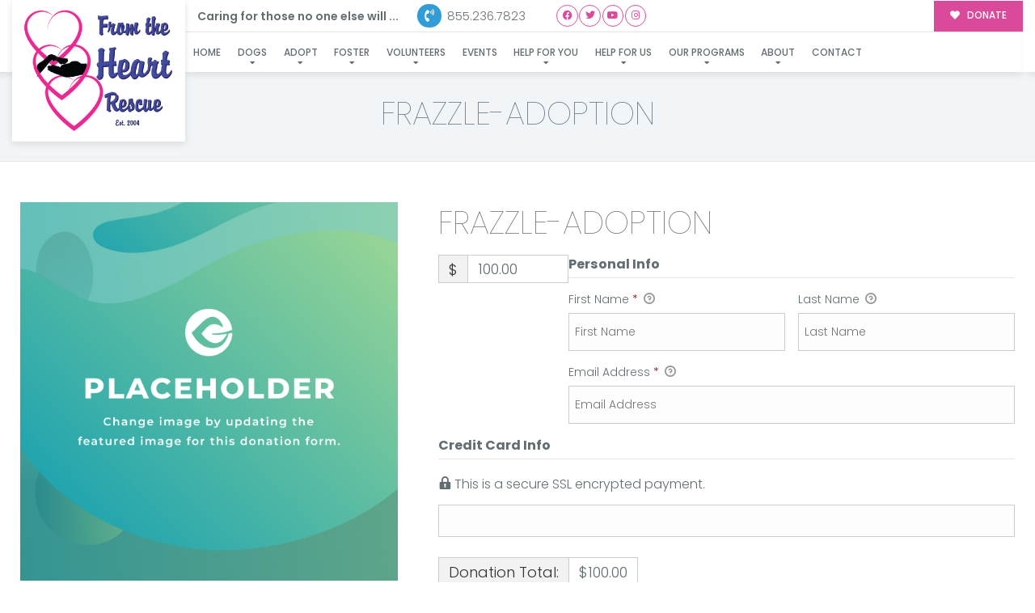

--- FILE ---
content_type: text/html; charset=utf-8
request_url: https://www.google.com/recaptcha/api2/anchor?ar=1&k=6LdPOvoqAAAAAFj7TcGNcWReCZBGL6u5qEw06sO8&co=aHR0cHM6Ly9mdGhhci5vcmc6NDQz&hl=en&v=N67nZn4AqZkNcbeMu4prBgzg&theme=light&size=normal&anchor-ms=20000&execute-ms=30000&cb=pkbucs82msw3
body_size: 49582
content:
<!DOCTYPE HTML><html dir="ltr" lang="en"><head><meta http-equiv="Content-Type" content="text/html; charset=UTF-8">
<meta http-equiv="X-UA-Compatible" content="IE=edge">
<title>reCAPTCHA</title>
<style type="text/css">
/* cyrillic-ext */
@font-face {
  font-family: 'Roboto';
  font-style: normal;
  font-weight: 400;
  font-stretch: 100%;
  src: url(//fonts.gstatic.com/s/roboto/v48/KFO7CnqEu92Fr1ME7kSn66aGLdTylUAMa3GUBHMdazTgWw.woff2) format('woff2');
  unicode-range: U+0460-052F, U+1C80-1C8A, U+20B4, U+2DE0-2DFF, U+A640-A69F, U+FE2E-FE2F;
}
/* cyrillic */
@font-face {
  font-family: 'Roboto';
  font-style: normal;
  font-weight: 400;
  font-stretch: 100%;
  src: url(//fonts.gstatic.com/s/roboto/v48/KFO7CnqEu92Fr1ME7kSn66aGLdTylUAMa3iUBHMdazTgWw.woff2) format('woff2');
  unicode-range: U+0301, U+0400-045F, U+0490-0491, U+04B0-04B1, U+2116;
}
/* greek-ext */
@font-face {
  font-family: 'Roboto';
  font-style: normal;
  font-weight: 400;
  font-stretch: 100%;
  src: url(//fonts.gstatic.com/s/roboto/v48/KFO7CnqEu92Fr1ME7kSn66aGLdTylUAMa3CUBHMdazTgWw.woff2) format('woff2');
  unicode-range: U+1F00-1FFF;
}
/* greek */
@font-face {
  font-family: 'Roboto';
  font-style: normal;
  font-weight: 400;
  font-stretch: 100%;
  src: url(//fonts.gstatic.com/s/roboto/v48/KFO7CnqEu92Fr1ME7kSn66aGLdTylUAMa3-UBHMdazTgWw.woff2) format('woff2');
  unicode-range: U+0370-0377, U+037A-037F, U+0384-038A, U+038C, U+038E-03A1, U+03A3-03FF;
}
/* math */
@font-face {
  font-family: 'Roboto';
  font-style: normal;
  font-weight: 400;
  font-stretch: 100%;
  src: url(//fonts.gstatic.com/s/roboto/v48/KFO7CnqEu92Fr1ME7kSn66aGLdTylUAMawCUBHMdazTgWw.woff2) format('woff2');
  unicode-range: U+0302-0303, U+0305, U+0307-0308, U+0310, U+0312, U+0315, U+031A, U+0326-0327, U+032C, U+032F-0330, U+0332-0333, U+0338, U+033A, U+0346, U+034D, U+0391-03A1, U+03A3-03A9, U+03B1-03C9, U+03D1, U+03D5-03D6, U+03F0-03F1, U+03F4-03F5, U+2016-2017, U+2034-2038, U+203C, U+2040, U+2043, U+2047, U+2050, U+2057, U+205F, U+2070-2071, U+2074-208E, U+2090-209C, U+20D0-20DC, U+20E1, U+20E5-20EF, U+2100-2112, U+2114-2115, U+2117-2121, U+2123-214F, U+2190, U+2192, U+2194-21AE, U+21B0-21E5, U+21F1-21F2, U+21F4-2211, U+2213-2214, U+2216-22FF, U+2308-230B, U+2310, U+2319, U+231C-2321, U+2336-237A, U+237C, U+2395, U+239B-23B7, U+23D0, U+23DC-23E1, U+2474-2475, U+25AF, U+25B3, U+25B7, U+25BD, U+25C1, U+25CA, U+25CC, U+25FB, U+266D-266F, U+27C0-27FF, U+2900-2AFF, U+2B0E-2B11, U+2B30-2B4C, U+2BFE, U+3030, U+FF5B, U+FF5D, U+1D400-1D7FF, U+1EE00-1EEFF;
}
/* symbols */
@font-face {
  font-family: 'Roboto';
  font-style: normal;
  font-weight: 400;
  font-stretch: 100%;
  src: url(//fonts.gstatic.com/s/roboto/v48/KFO7CnqEu92Fr1ME7kSn66aGLdTylUAMaxKUBHMdazTgWw.woff2) format('woff2');
  unicode-range: U+0001-000C, U+000E-001F, U+007F-009F, U+20DD-20E0, U+20E2-20E4, U+2150-218F, U+2190, U+2192, U+2194-2199, U+21AF, U+21E6-21F0, U+21F3, U+2218-2219, U+2299, U+22C4-22C6, U+2300-243F, U+2440-244A, U+2460-24FF, U+25A0-27BF, U+2800-28FF, U+2921-2922, U+2981, U+29BF, U+29EB, U+2B00-2BFF, U+4DC0-4DFF, U+FFF9-FFFB, U+10140-1018E, U+10190-1019C, U+101A0, U+101D0-101FD, U+102E0-102FB, U+10E60-10E7E, U+1D2C0-1D2D3, U+1D2E0-1D37F, U+1F000-1F0FF, U+1F100-1F1AD, U+1F1E6-1F1FF, U+1F30D-1F30F, U+1F315, U+1F31C, U+1F31E, U+1F320-1F32C, U+1F336, U+1F378, U+1F37D, U+1F382, U+1F393-1F39F, U+1F3A7-1F3A8, U+1F3AC-1F3AF, U+1F3C2, U+1F3C4-1F3C6, U+1F3CA-1F3CE, U+1F3D4-1F3E0, U+1F3ED, U+1F3F1-1F3F3, U+1F3F5-1F3F7, U+1F408, U+1F415, U+1F41F, U+1F426, U+1F43F, U+1F441-1F442, U+1F444, U+1F446-1F449, U+1F44C-1F44E, U+1F453, U+1F46A, U+1F47D, U+1F4A3, U+1F4B0, U+1F4B3, U+1F4B9, U+1F4BB, U+1F4BF, U+1F4C8-1F4CB, U+1F4D6, U+1F4DA, U+1F4DF, U+1F4E3-1F4E6, U+1F4EA-1F4ED, U+1F4F7, U+1F4F9-1F4FB, U+1F4FD-1F4FE, U+1F503, U+1F507-1F50B, U+1F50D, U+1F512-1F513, U+1F53E-1F54A, U+1F54F-1F5FA, U+1F610, U+1F650-1F67F, U+1F687, U+1F68D, U+1F691, U+1F694, U+1F698, U+1F6AD, U+1F6B2, U+1F6B9-1F6BA, U+1F6BC, U+1F6C6-1F6CF, U+1F6D3-1F6D7, U+1F6E0-1F6EA, U+1F6F0-1F6F3, U+1F6F7-1F6FC, U+1F700-1F7FF, U+1F800-1F80B, U+1F810-1F847, U+1F850-1F859, U+1F860-1F887, U+1F890-1F8AD, U+1F8B0-1F8BB, U+1F8C0-1F8C1, U+1F900-1F90B, U+1F93B, U+1F946, U+1F984, U+1F996, U+1F9E9, U+1FA00-1FA6F, U+1FA70-1FA7C, U+1FA80-1FA89, U+1FA8F-1FAC6, U+1FACE-1FADC, U+1FADF-1FAE9, U+1FAF0-1FAF8, U+1FB00-1FBFF;
}
/* vietnamese */
@font-face {
  font-family: 'Roboto';
  font-style: normal;
  font-weight: 400;
  font-stretch: 100%;
  src: url(//fonts.gstatic.com/s/roboto/v48/KFO7CnqEu92Fr1ME7kSn66aGLdTylUAMa3OUBHMdazTgWw.woff2) format('woff2');
  unicode-range: U+0102-0103, U+0110-0111, U+0128-0129, U+0168-0169, U+01A0-01A1, U+01AF-01B0, U+0300-0301, U+0303-0304, U+0308-0309, U+0323, U+0329, U+1EA0-1EF9, U+20AB;
}
/* latin-ext */
@font-face {
  font-family: 'Roboto';
  font-style: normal;
  font-weight: 400;
  font-stretch: 100%;
  src: url(//fonts.gstatic.com/s/roboto/v48/KFO7CnqEu92Fr1ME7kSn66aGLdTylUAMa3KUBHMdazTgWw.woff2) format('woff2');
  unicode-range: U+0100-02BA, U+02BD-02C5, U+02C7-02CC, U+02CE-02D7, U+02DD-02FF, U+0304, U+0308, U+0329, U+1D00-1DBF, U+1E00-1E9F, U+1EF2-1EFF, U+2020, U+20A0-20AB, U+20AD-20C0, U+2113, U+2C60-2C7F, U+A720-A7FF;
}
/* latin */
@font-face {
  font-family: 'Roboto';
  font-style: normal;
  font-weight: 400;
  font-stretch: 100%;
  src: url(//fonts.gstatic.com/s/roboto/v48/KFO7CnqEu92Fr1ME7kSn66aGLdTylUAMa3yUBHMdazQ.woff2) format('woff2');
  unicode-range: U+0000-00FF, U+0131, U+0152-0153, U+02BB-02BC, U+02C6, U+02DA, U+02DC, U+0304, U+0308, U+0329, U+2000-206F, U+20AC, U+2122, U+2191, U+2193, U+2212, U+2215, U+FEFF, U+FFFD;
}
/* cyrillic-ext */
@font-face {
  font-family: 'Roboto';
  font-style: normal;
  font-weight: 500;
  font-stretch: 100%;
  src: url(//fonts.gstatic.com/s/roboto/v48/KFO7CnqEu92Fr1ME7kSn66aGLdTylUAMa3GUBHMdazTgWw.woff2) format('woff2');
  unicode-range: U+0460-052F, U+1C80-1C8A, U+20B4, U+2DE0-2DFF, U+A640-A69F, U+FE2E-FE2F;
}
/* cyrillic */
@font-face {
  font-family: 'Roboto';
  font-style: normal;
  font-weight: 500;
  font-stretch: 100%;
  src: url(//fonts.gstatic.com/s/roboto/v48/KFO7CnqEu92Fr1ME7kSn66aGLdTylUAMa3iUBHMdazTgWw.woff2) format('woff2');
  unicode-range: U+0301, U+0400-045F, U+0490-0491, U+04B0-04B1, U+2116;
}
/* greek-ext */
@font-face {
  font-family: 'Roboto';
  font-style: normal;
  font-weight: 500;
  font-stretch: 100%;
  src: url(//fonts.gstatic.com/s/roboto/v48/KFO7CnqEu92Fr1ME7kSn66aGLdTylUAMa3CUBHMdazTgWw.woff2) format('woff2');
  unicode-range: U+1F00-1FFF;
}
/* greek */
@font-face {
  font-family: 'Roboto';
  font-style: normal;
  font-weight: 500;
  font-stretch: 100%;
  src: url(//fonts.gstatic.com/s/roboto/v48/KFO7CnqEu92Fr1ME7kSn66aGLdTylUAMa3-UBHMdazTgWw.woff2) format('woff2');
  unicode-range: U+0370-0377, U+037A-037F, U+0384-038A, U+038C, U+038E-03A1, U+03A3-03FF;
}
/* math */
@font-face {
  font-family: 'Roboto';
  font-style: normal;
  font-weight: 500;
  font-stretch: 100%;
  src: url(//fonts.gstatic.com/s/roboto/v48/KFO7CnqEu92Fr1ME7kSn66aGLdTylUAMawCUBHMdazTgWw.woff2) format('woff2');
  unicode-range: U+0302-0303, U+0305, U+0307-0308, U+0310, U+0312, U+0315, U+031A, U+0326-0327, U+032C, U+032F-0330, U+0332-0333, U+0338, U+033A, U+0346, U+034D, U+0391-03A1, U+03A3-03A9, U+03B1-03C9, U+03D1, U+03D5-03D6, U+03F0-03F1, U+03F4-03F5, U+2016-2017, U+2034-2038, U+203C, U+2040, U+2043, U+2047, U+2050, U+2057, U+205F, U+2070-2071, U+2074-208E, U+2090-209C, U+20D0-20DC, U+20E1, U+20E5-20EF, U+2100-2112, U+2114-2115, U+2117-2121, U+2123-214F, U+2190, U+2192, U+2194-21AE, U+21B0-21E5, U+21F1-21F2, U+21F4-2211, U+2213-2214, U+2216-22FF, U+2308-230B, U+2310, U+2319, U+231C-2321, U+2336-237A, U+237C, U+2395, U+239B-23B7, U+23D0, U+23DC-23E1, U+2474-2475, U+25AF, U+25B3, U+25B7, U+25BD, U+25C1, U+25CA, U+25CC, U+25FB, U+266D-266F, U+27C0-27FF, U+2900-2AFF, U+2B0E-2B11, U+2B30-2B4C, U+2BFE, U+3030, U+FF5B, U+FF5D, U+1D400-1D7FF, U+1EE00-1EEFF;
}
/* symbols */
@font-face {
  font-family: 'Roboto';
  font-style: normal;
  font-weight: 500;
  font-stretch: 100%;
  src: url(//fonts.gstatic.com/s/roboto/v48/KFO7CnqEu92Fr1ME7kSn66aGLdTylUAMaxKUBHMdazTgWw.woff2) format('woff2');
  unicode-range: U+0001-000C, U+000E-001F, U+007F-009F, U+20DD-20E0, U+20E2-20E4, U+2150-218F, U+2190, U+2192, U+2194-2199, U+21AF, U+21E6-21F0, U+21F3, U+2218-2219, U+2299, U+22C4-22C6, U+2300-243F, U+2440-244A, U+2460-24FF, U+25A0-27BF, U+2800-28FF, U+2921-2922, U+2981, U+29BF, U+29EB, U+2B00-2BFF, U+4DC0-4DFF, U+FFF9-FFFB, U+10140-1018E, U+10190-1019C, U+101A0, U+101D0-101FD, U+102E0-102FB, U+10E60-10E7E, U+1D2C0-1D2D3, U+1D2E0-1D37F, U+1F000-1F0FF, U+1F100-1F1AD, U+1F1E6-1F1FF, U+1F30D-1F30F, U+1F315, U+1F31C, U+1F31E, U+1F320-1F32C, U+1F336, U+1F378, U+1F37D, U+1F382, U+1F393-1F39F, U+1F3A7-1F3A8, U+1F3AC-1F3AF, U+1F3C2, U+1F3C4-1F3C6, U+1F3CA-1F3CE, U+1F3D4-1F3E0, U+1F3ED, U+1F3F1-1F3F3, U+1F3F5-1F3F7, U+1F408, U+1F415, U+1F41F, U+1F426, U+1F43F, U+1F441-1F442, U+1F444, U+1F446-1F449, U+1F44C-1F44E, U+1F453, U+1F46A, U+1F47D, U+1F4A3, U+1F4B0, U+1F4B3, U+1F4B9, U+1F4BB, U+1F4BF, U+1F4C8-1F4CB, U+1F4D6, U+1F4DA, U+1F4DF, U+1F4E3-1F4E6, U+1F4EA-1F4ED, U+1F4F7, U+1F4F9-1F4FB, U+1F4FD-1F4FE, U+1F503, U+1F507-1F50B, U+1F50D, U+1F512-1F513, U+1F53E-1F54A, U+1F54F-1F5FA, U+1F610, U+1F650-1F67F, U+1F687, U+1F68D, U+1F691, U+1F694, U+1F698, U+1F6AD, U+1F6B2, U+1F6B9-1F6BA, U+1F6BC, U+1F6C6-1F6CF, U+1F6D3-1F6D7, U+1F6E0-1F6EA, U+1F6F0-1F6F3, U+1F6F7-1F6FC, U+1F700-1F7FF, U+1F800-1F80B, U+1F810-1F847, U+1F850-1F859, U+1F860-1F887, U+1F890-1F8AD, U+1F8B0-1F8BB, U+1F8C0-1F8C1, U+1F900-1F90B, U+1F93B, U+1F946, U+1F984, U+1F996, U+1F9E9, U+1FA00-1FA6F, U+1FA70-1FA7C, U+1FA80-1FA89, U+1FA8F-1FAC6, U+1FACE-1FADC, U+1FADF-1FAE9, U+1FAF0-1FAF8, U+1FB00-1FBFF;
}
/* vietnamese */
@font-face {
  font-family: 'Roboto';
  font-style: normal;
  font-weight: 500;
  font-stretch: 100%;
  src: url(//fonts.gstatic.com/s/roboto/v48/KFO7CnqEu92Fr1ME7kSn66aGLdTylUAMa3OUBHMdazTgWw.woff2) format('woff2');
  unicode-range: U+0102-0103, U+0110-0111, U+0128-0129, U+0168-0169, U+01A0-01A1, U+01AF-01B0, U+0300-0301, U+0303-0304, U+0308-0309, U+0323, U+0329, U+1EA0-1EF9, U+20AB;
}
/* latin-ext */
@font-face {
  font-family: 'Roboto';
  font-style: normal;
  font-weight: 500;
  font-stretch: 100%;
  src: url(//fonts.gstatic.com/s/roboto/v48/KFO7CnqEu92Fr1ME7kSn66aGLdTylUAMa3KUBHMdazTgWw.woff2) format('woff2');
  unicode-range: U+0100-02BA, U+02BD-02C5, U+02C7-02CC, U+02CE-02D7, U+02DD-02FF, U+0304, U+0308, U+0329, U+1D00-1DBF, U+1E00-1E9F, U+1EF2-1EFF, U+2020, U+20A0-20AB, U+20AD-20C0, U+2113, U+2C60-2C7F, U+A720-A7FF;
}
/* latin */
@font-face {
  font-family: 'Roboto';
  font-style: normal;
  font-weight: 500;
  font-stretch: 100%;
  src: url(//fonts.gstatic.com/s/roboto/v48/KFO7CnqEu92Fr1ME7kSn66aGLdTylUAMa3yUBHMdazQ.woff2) format('woff2');
  unicode-range: U+0000-00FF, U+0131, U+0152-0153, U+02BB-02BC, U+02C6, U+02DA, U+02DC, U+0304, U+0308, U+0329, U+2000-206F, U+20AC, U+2122, U+2191, U+2193, U+2212, U+2215, U+FEFF, U+FFFD;
}
/* cyrillic-ext */
@font-face {
  font-family: 'Roboto';
  font-style: normal;
  font-weight: 900;
  font-stretch: 100%;
  src: url(//fonts.gstatic.com/s/roboto/v48/KFO7CnqEu92Fr1ME7kSn66aGLdTylUAMa3GUBHMdazTgWw.woff2) format('woff2');
  unicode-range: U+0460-052F, U+1C80-1C8A, U+20B4, U+2DE0-2DFF, U+A640-A69F, U+FE2E-FE2F;
}
/* cyrillic */
@font-face {
  font-family: 'Roboto';
  font-style: normal;
  font-weight: 900;
  font-stretch: 100%;
  src: url(//fonts.gstatic.com/s/roboto/v48/KFO7CnqEu92Fr1ME7kSn66aGLdTylUAMa3iUBHMdazTgWw.woff2) format('woff2');
  unicode-range: U+0301, U+0400-045F, U+0490-0491, U+04B0-04B1, U+2116;
}
/* greek-ext */
@font-face {
  font-family: 'Roboto';
  font-style: normal;
  font-weight: 900;
  font-stretch: 100%;
  src: url(//fonts.gstatic.com/s/roboto/v48/KFO7CnqEu92Fr1ME7kSn66aGLdTylUAMa3CUBHMdazTgWw.woff2) format('woff2');
  unicode-range: U+1F00-1FFF;
}
/* greek */
@font-face {
  font-family: 'Roboto';
  font-style: normal;
  font-weight: 900;
  font-stretch: 100%;
  src: url(//fonts.gstatic.com/s/roboto/v48/KFO7CnqEu92Fr1ME7kSn66aGLdTylUAMa3-UBHMdazTgWw.woff2) format('woff2');
  unicode-range: U+0370-0377, U+037A-037F, U+0384-038A, U+038C, U+038E-03A1, U+03A3-03FF;
}
/* math */
@font-face {
  font-family: 'Roboto';
  font-style: normal;
  font-weight: 900;
  font-stretch: 100%;
  src: url(//fonts.gstatic.com/s/roboto/v48/KFO7CnqEu92Fr1ME7kSn66aGLdTylUAMawCUBHMdazTgWw.woff2) format('woff2');
  unicode-range: U+0302-0303, U+0305, U+0307-0308, U+0310, U+0312, U+0315, U+031A, U+0326-0327, U+032C, U+032F-0330, U+0332-0333, U+0338, U+033A, U+0346, U+034D, U+0391-03A1, U+03A3-03A9, U+03B1-03C9, U+03D1, U+03D5-03D6, U+03F0-03F1, U+03F4-03F5, U+2016-2017, U+2034-2038, U+203C, U+2040, U+2043, U+2047, U+2050, U+2057, U+205F, U+2070-2071, U+2074-208E, U+2090-209C, U+20D0-20DC, U+20E1, U+20E5-20EF, U+2100-2112, U+2114-2115, U+2117-2121, U+2123-214F, U+2190, U+2192, U+2194-21AE, U+21B0-21E5, U+21F1-21F2, U+21F4-2211, U+2213-2214, U+2216-22FF, U+2308-230B, U+2310, U+2319, U+231C-2321, U+2336-237A, U+237C, U+2395, U+239B-23B7, U+23D0, U+23DC-23E1, U+2474-2475, U+25AF, U+25B3, U+25B7, U+25BD, U+25C1, U+25CA, U+25CC, U+25FB, U+266D-266F, U+27C0-27FF, U+2900-2AFF, U+2B0E-2B11, U+2B30-2B4C, U+2BFE, U+3030, U+FF5B, U+FF5D, U+1D400-1D7FF, U+1EE00-1EEFF;
}
/* symbols */
@font-face {
  font-family: 'Roboto';
  font-style: normal;
  font-weight: 900;
  font-stretch: 100%;
  src: url(//fonts.gstatic.com/s/roboto/v48/KFO7CnqEu92Fr1ME7kSn66aGLdTylUAMaxKUBHMdazTgWw.woff2) format('woff2');
  unicode-range: U+0001-000C, U+000E-001F, U+007F-009F, U+20DD-20E0, U+20E2-20E4, U+2150-218F, U+2190, U+2192, U+2194-2199, U+21AF, U+21E6-21F0, U+21F3, U+2218-2219, U+2299, U+22C4-22C6, U+2300-243F, U+2440-244A, U+2460-24FF, U+25A0-27BF, U+2800-28FF, U+2921-2922, U+2981, U+29BF, U+29EB, U+2B00-2BFF, U+4DC0-4DFF, U+FFF9-FFFB, U+10140-1018E, U+10190-1019C, U+101A0, U+101D0-101FD, U+102E0-102FB, U+10E60-10E7E, U+1D2C0-1D2D3, U+1D2E0-1D37F, U+1F000-1F0FF, U+1F100-1F1AD, U+1F1E6-1F1FF, U+1F30D-1F30F, U+1F315, U+1F31C, U+1F31E, U+1F320-1F32C, U+1F336, U+1F378, U+1F37D, U+1F382, U+1F393-1F39F, U+1F3A7-1F3A8, U+1F3AC-1F3AF, U+1F3C2, U+1F3C4-1F3C6, U+1F3CA-1F3CE, U+1F3D4-1F3E0, U+1F3ED, U+1F3F1-1F3F3, U+1F3F5-1F3F7, U+1F408, U+1F415, U+1F41F, U+1F426, U+1F43F, U+1F441-1F442, U+1F444, U+1F446-1F449, U+1F44C-1F44E, U+1F453, U+1F46A, U+1F47D, U+1F4A3, U+1F4B0, U+1F4B3, U+1F4B9, U+1F4BB, U+1F4BF, U+1F4C8-1F4CB, U+1F4D6, U+1F4DA, U+1F4DF, U+1F4E3-1F4E6, U+1F4EA-1F4ED, U+1F4F7, U+1F4F9-1F4FB, U+1F4FD-1F4FE, U+1F503, U+1F507-1F50B, U+1F50D, U+1F512-1F513, U+1F53E-1F54A, U+1F54F-1F5FA, U+1F610, U+1F650-1F67F, U+1F687, U+1F68D, U+1F691, U+1F694, U+1F698, U+1F6AD, U+1F6B2, U+1F6B9-1F6BA, U+1F6BC, U+1F6C6-1F6CF, U+1F6D3-1F6D7, U+1F6E0-1F6EA, U+1F6F0-1F6F3, U+1F6F7-1F6FC, U+1F700-1F7FF, U+1F800-1F80B, U+1F810-1F847, U+1F850-1F859, U+1F860-1F887, U+1F890-1F8AD, U+1F8B0-1F8BB, U+1F8C0-1F8C1, U+1F900-1F90B, U+1F93B, U+1F946, U+1F984, U+1F996, U+1F9E9, U+1FA00-1FA6F, U+1FA70-1FA7C, U+1FA80-1FA89, U+1FA8F-1FAC6, U+1FACE-1FADC, U+1FADF-1FAE9, U+1FAF0-1FAF8, U+1FB00-1FBFF;
}
/* vietnamese */
@font-face {
  font-family: 'Roboto';
  font-style: normal;
  font-weight: 900;
  font-stretch: 100%;
  src: url(//fonts.gstatic.com/s/roboto/v48/KFO7CnqEu92Fr1ME7kSn66aGLdTylUAMa3OUBHMdazTgWw.woff2) format('woff2');
  unicode-range: U+0102-0103, U+0110-0111, U+0128-0129, U+0168-0169, U+01A0-01A1, U+01AF-01B0, U+0300-0301, U+0303-0304, U+0308-0309, U+0323, U+0329, U+1EA0-1EF9, U+20AB;
}
/* latin-ext */
@font-face {
  font-family: 'Roboto';
  font-style: normal;
  font-weight: 900;
  font-stretch: 100%;
  src: url(//fonts.gstatic.com/s/roboto/v48/KFO7CnqEu92Fr1ME7kSn66aGLdTylUAMa3KUBHMdazTgWw.woff2) format('woff2');
  unicode-range: U+0100-02BA, U+02BD-02C5, U+02C7-02CC, U+02CE-02D7, U+02DD-02FF, U+0304, U+0308, U+0329, U+1D00-1DBF, U+1E00-1E9F, U+1EF2-1EFF, U+2020, U+20A0-20AB, U+20AD-20C0, U+2113, U+2C60-2C7F, U+A720-A7FF;
}
/* latin */
@font-face {
  font-family: 'Roboto';
  font-style: normal;
  font-weight: 900;
  font-stretch: 100%;
  src: url(//fonts.gstatic.com/s/roboto/v48/KFO7CnqEu92Fr1ME7kSn66aGLdTylUAMa3yUBHMdazQ.woff2) format('woff2');
  unicode-range: U+0000-00FF, U+0131, U+0152-0153, U+02BB-02BC, U+02C6, U+02DA, U+02DC, U+0304, U+0308, U+0329, U+2000-206F, U+20AC, U+2122, U+2191, U+2193, U+2212, U+2215, U+FEFF, U+FFFD;
}

</style>
<link rel="stylesheet" type="text/css" href="https://www.gstatic.com/recaptcha/releases/N67nZn4AqZkNcbeMu4prBgzg/styles__ltr.css">
<script nonce="6_EbQLX92nnj-1Uk3lo1Iw" type="text/javascript">window['__recaptcha_api'] = 'https://www.google.com/recaptcha/api2/';</script>
<script type="text/javascript" src="https://www.gstatic.com/recaptcha/releases/N67nZn4AqZkNcbeMu4prBgzg/recaptcha__en.js" nonce="6_EbQLX92nnj-1Uk3lo1Iw">
      
    </script></head>
<body><div id="rc-anchor-alert" class="rc-anchor-alert"></div>
<input type="hidden" id="recaptcha-token" value="[base64]">
<script type="text/javascript" nonce="6_EbQLX92nnj-1Uk3lo1Iw">
      recaptcha.anchor.Main.init("[\x22ainput\x22,[\x22bgdata\x22,\x22\x22,\[base64]/[base64]/[base64]/[base64]/[base64]/[base64]/[base64]/[base64]/[base64]/[base64]/[base64]/[base64]/[base64]/[base64]\x22,\[base64]\x22,\x22D8OWwo3DjMOfwrTCmnbDtMKnejZewrnDqGVCFsOqwopjwovCo8O8w5BYw5dhwpXClVRDUg/[base64]/Dk2PDosKiw5rDmTrCs8K1w7HDs8OvJlnDocK4B8OawoACVsKuDMOlAsKQMUsxwq0zbsOLDmDDplLDn3PCu8OSeh3CjWTCtcOKwq7Dl1vCjcOQwrcOOU4dwrZ5w7QIwpDClcKURMKnJsKXIQ3CucKfZsOGQzZcwpXDsMK1wrXDvsKXw5/Dr8K1w4lnwoHCtcOFdMO8KsO+w7NcwrM5woQcEGXDmsOKd8Ogw6cWw71iwqAHNSV8w6paw6N1I8ONCmZqwqjDu8OXw7LDocK1UxLDviXDmzHDg1PCgMKxJsOQCh/[base64]/w7YDwr8uRMKDw63CinnDgsOAZ8Oqwr/CuAd6CRnDk8OmwpPCnXHDm1ESw4lFB2/CnsOPwrQ8X8O+IMKDHld+w53DhlQcw5hAcknDg8OcDmNwwqtZw43CucOHw4YrwrDCssOKbMKyw5gGVjxsGQtUcMOTMsODwpoQwqUUw6lAW8OhfCZhGiUWw6DDjijDvMOfGBEIXmcLw5PCk2lfaWZlMmzDtEbCliMmUEcCwpnDr03CrRR7ZWwHVkAiIMKjw4s/RTfCr8KgwqcTwp4GUsOBGcKjNiZXDMOcwpJCwp1yw7TCvcOdccOwCHLDp8O3NcKxwrTCrSRZw6vDi1LCqT3Cr8Oww6vDl8Onwp83w54zFQEhwp8/dDpnwqfDsMOyGMKLw5vCs8KQw58GN8KmDjhWw7EvLcKSw58gw4VlV8Kkw6Zmw7IZworCt8OyGw3DkR/ChcOaw4fCuG1oN8OMw6/DvAsVCHjDpURKw4UUMcOcw5hkXWfDqcKOeTYfw6tBQ8KIw77DmsKRLMKeaMOzw5HDlsKaRDFbwrgkaMK6e8Odwo7Dm3vCkcOmwpzCuT8kR8O0dzHCiDg4w4VxeWtbwp7CnlcHw6LCp8OUw5MZZsKQwpnDnMK2RcODwrHDrMOZwovCnS/CrlJifmbDlMK7M0d6wpbDssKUwqx0w57DuMOlwobCqnBpfGsKwpU5wpTDmSJ4w7Etw78+w4DDucOCdMK+XsOMwr7CkcKwwqHCjXJ4w4bDlcOISRsGOMObEAzDjQHCvQ7CvsKge8Kdw7/[base64]/CmcKowqbCmiQEwrrCmsKVw4UjZMOpwp1mCWLDphoYT8Kbw5sKw7/Ch8OlwoLDgsK0DibDqcKWwo/CkT3DiMKPI8K1w63CtMKbwrnCgk1GBcKlMy8ww6dAwqlXwo0/w61bw4XDgUwsLcOhwqBQw6ZSDUcKwpfCojfDoMK8wpbCm3rDjMK3w4vDksOOUVBNO2xkDU1FHsOpw5PCnsKRw7RsNl4fRMOTwpB/N1jDoHUZQE7Dt3pxF0V3woHDmMKfAT9Uw4tyw71XwrnDl0fDg8OmDVzDp8OFw6VswoQ9w6Y7wqXCr1FDZcOGd8OfwrJUw5MeFsObTTMhKHrCmAzDkcOMwqXDhyJYwpTCnCbDnMKWJmXCjcOmBMKmw5c/IX/CoXQhbFHCtsKjSMOOwqYFwqhOMQcnw43DrMOCAsOYwqEAworCr8KxXcOhT34awqw9d8KSwq/CggvCncOjd8OTVnvDoWJVKcOEwpUbw43Dm8OYBUxdN1Zpwr9kwpYWFcKXw50rw5PClFpYwpzDjlJkwo/CoiJUUMOBw53DlMKuw7rDsS5JDWfChsOdSzJ8VMKCDirCvXTCuMOPVHTCgT83H3bDgTzCrMO/wrbDtcOTDkPCtB47wqXDlwc0woDCkMKrwohnworDgwN9cS/DhMO5w4N0FsOswozDjnrDtsO0ZDrCl1pHwq3CpMKTwrUHwrM+CcKzIE1zbMKgwosBQMOHYsOAwojCisOBw4rDkRVjE8KJQsKeUDXCsE53wqsxwqo+RsOcwpzCjCjCuUpMZ8KVW8Ktw7MdP3g/[base64]/Coh9cUG/Dkn7CmsO+w4TDoUs3wrBWw78DwoMfZ8KkUcOdOx3DisOmw4dwIQZwXMOAEAYpasKqwqZsNMO2GcOmX8KAWDvDg25sOcK1w6lnwo3CicK/wrfDgsOQRHocw7VPP8Ouw6bDvcKZDcOZIsKYw4I4w7RHwqvCp2vCqcKzTng+bCHDvlPCkmx+M359aFnDpzzDmnrDrsO1WVkFUcKLwofDjVPChyHDvMONwqvCk8Ogw49Rw69xXCjDtg/DvGPCoAzChFvCu8OfZcKnccKewoHCt280EXXCjcOzwpZIw4ljehHCvxQTOSh0wpx4Oz4Yw7Eww57Ck8Oywo1zP8OXwo9mUFpBJHzDisKuDsOKcsO9VANDwo4DdMOPYkoewqAew4NCw4/Dn8O5w4AcVD/CucKrwpXChh0DIFBeacK6B33DmMKsw5hZWsKqaEVTMsOKVsOmwqk6GUQdSMOMSnbDtVnCjsKMw5rDisKlUMOGw4UVw4PDksOIKgvCucO1bcO/eRBqe8OHJ27CqxU+w7bDvCDDjnTCsB/Chx3DindNwqjCpgTCicOgOyBMCsKVwpYYw4gBw7DCkwABw5s6c8KcWjXCr8ONHsObfUvCox/DpCcCNHMrI8OdKMOmw5kCwoR/HMO8w5zDpUAHHnjDjMK0wqd3CcOgOifDmMO5wpvCm8KMwpZawq9sGGIYFwTCoiTCmz3DvXvCscK+P8O2VsOgLWDDvcOSFQTDvXZhdHzDo8KYFsOXwoYrFmgjRMOtaMK2wqYaZcKew7PDtEcoAC/[base64]/[base64]/[base64]/wo7DiMO0QjwHW8OLcw/CrcK8wo1vwpnCrsKwM8OgwoPDqcO+w7wWGcOSw4B8GhjCiBQuRMKRw7HDh8O6w5M1fX/DhyTDkcKeZl3DghZaYsKQP2/DjsKHSsOyO8Kow7V6ZcKuw4TDvcOBw4LDpyhQcwHDgRVKw4BTw5hac8KqwrDDtMKNw7QNw6LCgws7w6PCksKjwr/DlG8MwotDwqpAGsKmw4/Chh7CknvCp8O+XsOFwpnDrsO8DsOFwpzDnMOYwrFiwqJEUBDCrMKLHCVYwrbCvcOxwprDtMKUwo94wq/Dv8Okw6ESw4vCj8Kywr/[base64]/DiApHUcO1wqtKHSLClk/DtMKvwoDDisOQw7BPwpzCkUxjP8KYwqBZwrlDwq54w63CkcKkK8KIwoDDgcKIf18bbC/DlkhsKcKCwqwPcDUEfl/Dj17Ds8KSw6QcGMK3w485R8OKw5jDqcKFe8KmwpR2woBfwo/CkUjDjgXDkMOyYcKaTMKlw4zDm0ZHc1kMwoXCpMO8UMOJwoogMcO/dxLCmsKww5vCri3CvsKkw6/[base64]/wozDvcKbKk0EacK3ejcXKm/DnsKuIsOZwo3DocKmbW0uw5x4EMOXC8O2IsO5WsOCU8OIw7/[base64]/DqMOqw58Fwp7DmjvCh8OODMOkwoNbOFESJyHCqxEhIgjDlCrCkEslwrUzw6/CoSAQZsKEPsO+Q8O8w6vDpE4+P0PCisODwrcfw5QAwp3CrcKywpp6VXkOBsKjZsKEwp1mw51mwo1OT8KgwoN0w7cSwqUWw77DhMORJcK8VTdzw6rCkcKgIcOWIAvDs8OKw53DicOvwpIldMKEw4nCqCjCh8Oqw6HDoMONHMOJwr/CncK7LMK7wrrCpMOOUMO7w6pqV8KJw4nClMOmd8KBEsOPBXDCtHM0wo17w5PDt8ObAMKvwrjCqnRpwr7DocOrwpZyOz7ChMO2LsKFw7fDuirCgQE+w4Ykw6YCwow8LT/DlyYawp/[base64]/eC/DncKKw5jCoDnCocK5w7xxwpkvwoDDmMK0w4wWPG9QbcKcw5wHw63CjisPwoM5UcOWw5wAwoQFSsOLW8K8w7TDv8OcTMKuwqwTw57DgcKnGjkNLcOzDHDCjMOUwqFLw4NvwpdGw63DkMKidsOUw7zCh8K0w643NjjCksOfw4zCj8OPRiJAwrPDjcK/[base64]/CqklED8KQasKieMKUTMOOE8OlZlzDisKnOcOlw7/DkcKdJ8KjwqcyBmzDoivDjyPCmsOPw7RRNRXCrC/CjnZVwo59w5Fzw6x4MVINwr8jEcKIw5ECwq9hBwXCksOHw7rDpMOEwqE4aT/ChTdtE8KzYcOVwopQwqzClMO4aMOHw4HDo1DDhzvCmhTCkkbDpsKtIFnDiydlGFfCnMOlwoLDtsK8wq3CvMKGworDhBlDdypuwojDsUs0SXY8A1o1VMOZwq/Cjhkmwp7DqQhEwph0YcKVFcOVwqrCvMO5QiXCu8KHFVA0w4nDk8OFeQMdw41UUsO3wo/DmcO3wqQpw71/w5vDiMKXF8K3I2YyG8OSwpIxw7LCj8KeRMOlwoPDln/CtcKsE8KZEsKiwq4vwobDkzZ4wpHDiMOuw5XCkWzCsMO+QMKMLFd5LDU6WRNaw4VsIsKtC8OAw7XCi8OGw4DDjivDlcKQAlzCoFzDpsOFwp5uDCIawrlZwoRDw5TCnMOIw4DDvsKOf8OjJUAxw6sgwrZXwp44wqHDmcOgKCLCl8KNejrCjR3DhT/DssOGwpfClcOHQMKMScOuw4ssKcO8L8KGw4Uuf3bDj13DnsO7wo/Dg1QZfcKDwpYcUVMDRCEBw7/CtUrCikkvFnTDhkTCjcKMwo/DgMOuw77CqXkvwqfDtl7Ds8OIw7vDvF1pw5pfCsO8wpbCiFkGwrTDhsKiw4BTwrfDrivDtn7DkEnCoMOYwqfDiiPDjMOOXcOWWmHDgMOLWcKPOkp6ScKQd8Oqw77DtsK/KMOewofDssO4RsO4w48mw4TCjsKMwrA6OUzDk8Ohw6lNG8ObR07CqsObLjvCvhUdd8OyED3DnDgtLMKhOcOlc8KteXESaQlcw4HDt1wewqVMKMOBw6nCpcO3w5Nqw7x/wqHCm8OcJMKHw6BLdg7Dg8OKJsKcwrcxw54Gw6rDicOkwos7wprDv8KRw41ow4/[base64]/[base64]/R8K3bcKvw7zCjWwmXHbCrxQLfMOiP8KXw79PCxHCl8OsMA5sGyBHQCBrSsOvB0/[base64]/[base64]/Cr8OrVCsgHW/DvMO1w7k4EyJ/w7wowoTDuMKle8OCw60Qw6HDqUHCkMO2wqrDr8O+HsOtXsOgw6TDpsKhSMKxYsO1w7fDhBzDuTrCtmZjTnXDicO8w6rCjW/DqsKKwop2w4rDin86w7XCpwE7QsOmdVrDmhnDtHjDhGXCt8KGw60Ie8KHX8OiHcKHNcOvwpXCrMK2wotnw4V7w5x9CVDCm07DssK3S8Okw6syw77DuXzDhcOoOE8GZ8OBH8KVeDDCqsOJJR84NMOiwpZfE03Dm3ZIwok6asK+PCkUw4/Dl0jDrMOQwrVTO8OawoPCqXEsw6NcW8O/Hy/Cu1vDm3wzQC7Cj8O0w7zDugUEbUERPMKJwqAywoRDw77Ds2A7PhnCrR7Dt8KYQi/Dr8ONwoUpw5Q/wrUwwoVaXcKYb04EWcOKwpHCmW8xw5rDqMOWwp9vTsKWO8Opw4M/wqTCkiHDgcKtwpnCq8KPwpV3w73Di8KjKzd1w43Cp8Kzw5EracO+Ygs/[base64]/[base64]/w7lcMXzDuXtqw6B8RW/CiT3Dv8OVW1xBUsKKM8KMwqjDrEE7w5zChjXDmiDDgcOUwp8CT1jDscKWSxdMwpsdwqd0w5HCtcKfECZlwqHDpMKQw50eQiPCjcKqw6PCvVUwwpfDi8KPZhw0e8K4DcO/w4zCjW7DlMOJw4LDtcOdNcKvXcOkKsKXw7fCtWPCuXR0wrLDsU8VL252wpw5NGU7wovDlW3DuMKiF8OJUMOSbsKTwqDCk8K/O8OywqbCocOKYcOuw7HDvcKeIjnDhAbDo2XDjzl4eA0FwobDtyvCn8OIw7zCgsOdwq9nB8K0woR8DRhgwq1rw7RawqXDv3g9wobCiTEuA8O1wr7DtMKBK3TCpMOlasOmIMK/cj0mbkvCjsKqVMKlwqpQwrjCny0lw7kRw5fChsODbk1ANwEYw6DCq1vCqm3CqAvCn8OxNcKAw4bDsgfDq8KYRDLDlz9zw4wxdsKiwqzCgMOEKsOew6XChMKPB3fCrnzCix/[base64]/CuC1BwpjDgMOhwotHw78YQMO+wq/DvsOJIm19NzfCtg0LwpY5wrxrEcOXw6vDicOMw5skw5I0UwwIUUrCrcKeOxLDq8O8WMKWTzHDnMKiw4TCrMO8DcOjwqcYdzQdwoTDjMOiZQ7CqcOmw4fDkMO5wroIbMKual12AFp8UcOGWsKONMOPAxfCgynDisOaw7x+Hi/DqMO/w7XDsmVsDMKew6Rjw5Zxwq5CwpvCsCYqZQDCjUzDqcO4G8Kiw5l4wpDDg8OrwrLDicKXIHtyFS7ClnAbwr/[base64]/I0/DuMOWw4pNwrLDgsOQUT/Cu0tow6TCsV8HbxNFMMO4X8KDTTBJw43DrCdvw5bCmnN6NsKlMA3CkcOZw5UVwr1vw4p2w4/Ci8KvwpvDiXbDhkBPw7laXMOldjfDn8OracKxBiLDpVoXw6vCjz/DmsOhw7/[base64]/w4TChULDvcKeBBDDlcO5wq9jAsKbwq/DvU7CjsKhwroHw6gFQMK8DcOEPsKxS8KIGsOjXm7CqAzCocOEw7jDuwLCtyMzw6RYMRjDi8KBw7XCu8OUdkjDmgPDg8O1w7/Dh1w0a8K2wqwKw63DuTHDuMKpwpc/wpkKWGjDiygkaR3DisKhR8O8HMKTwrPDt28rd8OuwqQiw6bCpHsYVsOkwq4QwqbDscKaw5VzwqkZDQxgw6IILBfCvcKHwr0dwq3DhjUjw6UdUHhTTm/DvUsnwrnCpsK1aMK2DsOefjzDuMKTw4XDpsKAw7Riwph/Lh/CuiXDrgx+wonDtmYlK2HDilNlYhozw4bCjcKuw65uwo3CgMODEsO4PsKBIMKVYE8Lwo/DnxTDhxrDvljDs2XCo8K/fcO8A1xgG3Vva8ORw4V+wpFUe8K3woXDjkAbWSUkw7XCuA0vXWzCuzIEwrjCiDQFF8KLdsKDwpjDmGJbwoQKw6PCt8KGwrvCixI5woBfw69OwpTDnzpYwpA5HiIIwqUzF8O6w7XDq1obw5M8PMO/[base64]/Cn35pwp8LV8OuZnBOw7JZw4DDh8KjwokJKkMXwoAUGEfCjsKVSTYpRA1jQBd5YhhMwpIwwqPClw45w64Nw5oUwrFfw5kRw5oKwro3w5/Dni/CmB1ow43DilpSBh0ffHU+wptQFEoMC27CpsOUw7/Do03DolvCkxfCp3gWCVNXXcOnwoLDshBlY8Oew5tmwr3CpMO/w4VOw65aMcODG8KQDgHClMK1w69eEsKMw51EwpzCoSnDt8OEfxjCqwoRbRPCu8O3YsKsw480w5vDisKBw4zCmMK1FcOmwp9Pwq/CjDfCrsO5w5fDl8KZwp83wqJHVHxPwrkYEMODPsOEwogFw7vChMOSw5QbAm/CgcOWw4PChyDDoMK7O8Ofw6rDgcOew6/DhsOtw5LDoSsXCxckL8OAbCvDlA/Ck1sBQ14mYsOqw5vDksOkTMKxw61vDsKaAMO8wqEtwo0JVMK8w5xKwqrCsVlodW4awqPCnWPDvMK2GXTCpMKkw6QQw4rCjBHDv0Maw4AsLMKtwpYZwpIQKGfCvcKvw5MNw6XCrh3CiSlCJkbCtcO9KUBxwoF/wpNcVxbDuBLDqsKnw6gNw7fDoX5gw440wrxTZFjCgcKGwr4/wokLwql5w5BJw7FFwrUBdTw1wpvCghnDnMKrwqPDimcKHMKuw5nDpcKrLn4LHxDCksKBaAfDk8O3YMOSwoLCpxNSVMKhwrQJWsO8wolHbsKdLMKqXGxrwpLDj8Oiw7bCiXgHwp9xwp/CuzrDtMKNRVpww49Rw5NHDyzCpcOud0rDlS4GwodHw4YaT8OUaS8QwpfCksKzM8KAw5hDw5pFejcDIgzDhnMRLsOLTTTDnsO6QsKcWFcTcMOZDsOCw6TDnTLDnsOIw6YXw5JjBH9Aw4vCjC8sA8O3wp47woDCocKmFEUdw63DnhJhwp/DlRhEIVDCkVPDl8Orbmdkw7LDmsOew7wvwojDnzDCgS7CiyDDu2AHJRfCr8KEw5pPD8KhCgdww507w7A8wojDnBMGOsO5w4rDjsKewrzDvsKlFMKZGcOnH8OQQcKhRcKHw7LCrcOBQcKbJU93wo/CpMKdG8KtYcOVSD/DsjfCssOnwojDqcOQISB5w63DssKOwqtEwojCt8O8wqLDmMKfBnjDpnDCgFTDkV3Cq8KSE2/[base64]/Cvg4PwrnDkcOaXjtSb8OkOcO3QWzCq8K9GDV3w5w6IcKiaMKqOnE/CMOpw6/DqlUswoYvwrnDkXLCgRXDlg4YayrDu8KSwpDCq8KZRmDCkMORbQsuAVZ/w5XCrMO3fMOyaDLCu8K3HVIaB3kXw5RKVMKowrzCj8O/wo5kXMKgZG8TwrTCpB5dUsKXworCnRMMUj5Fw5vDsMKDLsOvw7XDpBJ/PsOFT0LDp0fCmVsEw7IZDsO3XcKrw5rCvzvDonYXFMOvwr1nbcKjwrzDucKXwoBCK2UvwpXCrsORaAFPTyPCrRMbKcOgVsKBKnNewrnDjg/DtsO7e8KvB8OhGcO2ccKKD8OLwp1Wwo5PcAbDkicjLEHDogHDvRMhwqgsChdtWgg1NRPCu8OJa8OUJMKEw6fDpQfChwHDrsOiwqXDtm8Ow6DCicOlw5YuCsKHTsOLwrLComLDtQXChygqecOxTg/[base64]/[base64]/[base64]/WwfCvcKxPkzCscK5GFvDuRbCpMORJBrCmRvDosKAwoZ+LMOzB1Bsw6Nxwr3Cu8Kdw7RwLSI+w57DsMKgLsKWwozDn8O1wrhcwpQsbgJXJ1zDiMK8ajvDssONw5nDm3/[base64]/CoMKuw4tWwrA8MMKvZQVxwrrCqMKNWSsYcxzDksKmGFLDsXVlOsOUHcKFICUgwofDjsObwpTDlTYeacOlw4/Cn8KUw4Ayw5Iuw4N7wqDDtsO3WsO9ZMOew74Lw54DA8KuL0kOw4/CqR8Ww6fCpxgBwq7DlnrChEoew57CkMO+w4d5IjLDnMOmwpkPK8OzQsK8w6ghE8OYPmY6a2/DgcK1WcO2FsOcGShTc8OPPsODQmAiEB7DpMK7w5JNHcOBSAhLFHQrw4rClcOBbHnDtS/DvQ3DnwXCusOywoI4csKKw4LClWvDgMO3EgjCoFo0c1UQccKldcK3bDrDv3Rfw7QCEBPDpsKxw7fCgsOML0Uqw7XDtkFiSi/DosKUwq/CqsKAw6LDqcKNw6HDs8OQwrd1b0XCmcKWFXsOLcOAw5Ebw4XDt8Oxw6HDuETDpsKzwrTCkMKAwpYYPsKDMGrDk8KCUMKXacKEw5nDvhJzwq9aw4MrVMKcAh7DkMKJw4TCnnPDucOxwrXChcOWYS4qw5DCkMK+wprDtjhxw4heW8KIw4UxAMOFwohXwpYJV2J4QF/DmnoJOXhmw4A9wqjDoMKRw5bDgRt+w4hXwrIOYXMIwpbCj8OVZcOLAsKpZ8O+Z04pwop+wo/DqFfDiD7ChWs/F8ODwqF2VMO7woFcwpvDrmfDjWIBwrPDv8Kxw7HCj8OaF8OMwrbDj8O7wph+ZsOyUBtpwonCvcOZwqnCklsmHxENN8KbA0DCp8KjTDvDk8Kew6PDnsKmw57CscO9bcO+wrzDkMO5dcK7csKlwqEqKHnCj2N/[base64]/[base64]/CmQ0/w4DDpsKKw4bDsx/CncO7w6h0wpvDg3TCg8K1Lg06w77DjQXDrcKkVcKpZcO1GznCmXVhVMK6dcObBj/CmsOuw6dsGFbDq10kZcOJw7LDnsOCHMK7IcOyb8Otw7DCvUrCoyLDvcKXXsKfwqBAwo3DtzBuXk7DgTHDo3JvTghrw5nDoQHCusOOc2TCrsKbYsKzasKOV3XChcKUwrLDhsKCLjTDlz/[base64]/[base64]/KHDCpyXDknHCgsK2wrzCjRFewqFaCMKQF8KAD8OcPMOqRXHDo8O9wpAmBh7DtSFMwqjCljd9wqkYbWFQwq1wwp9uwq3CmMKSccO3XiwUwqkLUsKZw5rCq8OAamXCv04ow6V5w6/DlcOEWlDDnsOgbHbDoMKrw7jCjMOlw73Dt8KhD8ONbHvDrcKSE8KXwosjYDnDqcOowrMCZsKwwovDuQAWAMOGVMKjwqPCjsOIFC3Cg8KeAcK4w43DsgjCgyfDvcKNNhwFw73DrsOCZSFJw7BrwqE/JsOFwqJTLcKHwpPDsR/CnxIbMcKmw6fCoQNjw7nCvANOw4gPw4wcw7Q/Dn/DjV/[base64]/CiXnDoMKuUsKew6TCpsOxw64OwpVYw7YIw6FSwpPCngsVw6jCn8OkMmNZw6Vswohqw6cfw7UvPcO8wqbCjyxwCMKvE8KIwpPDp8KWYj3CgmjCh8OYOsOeYRzClMK8wpHDuMOwZH/[base64]/DmMKQw5fDjcO9ZgBEFcKRTz/CkT4ww47CscK2McOcw7DDhB/[base64]/w5Frw7wxXB/[base64]/Dq8KHEw/[base64]/CpcK4D8OEwojDr3nDo8Ozw6DCoVJHw4QPw7PCicOnwq/Ci1pWf2nDt2nDvcOsBsKvIy1tYAQoXMKMwpJZwpnCnH0uw7RqwoFRGBN7w5wMRBzDmEzDlwJvwpluw6fDosKHI8K7KypGwrzCrsOkEF9hw7kTwq9EdjrDrMOrw4QaR8OywpjDjTlVOMOFwqrCpExTwrl1VcOPQUXCrXPCm8KSwoJTw67Cn8K/wqXCpMKMLHHDjsKIw6wWN8Okw6zDl2AawpIXNxg9wpJBw6zDjcO0dg8jw4hzw6/CmcKbA8KLwotXw6UZLsKNwowhwp3DtT9SfBJ3wpEXw5zDu8Klwo/[base64]/DqVLCpW/DlcKUwrzCnW0wwoYTMMOxw73CoMKww5LDlRgNw6sHwozCmcKyADMcwqzDn8KpwqHCnS7DkcO+C0pWwplRd189w6fDihwmw4NLw4IfVcK4cVEAwrZPMsOnw7cKJ8Klwp/DucOSwoUUw5/Cv8KTRcKZw7TCocONP8OsQ8Kew5xKwobDhj1ANFzClg4rKxjDiMK9w43DhcOfwqTClcONwpjCg1Rmw6XDo8Kvw7/[base64]/Ct8K9wqBSeMOkwpjDp8OOaUXCqzdYwqjCnEJfaMO6wodFdhzDocOCaGDCjcKlTsKLG8KVB8OrJynCkcK6w5nCgcOow7DCjgZ4w4M7w7lOwpkQb8KuwoAqJznCq8O7fX/ChjokASAtVCzDnsKtw4rCtMOUwrvCrEnDmzE+Jm7CiztzTMKQwpvDssO1wpPDvMKsKsOLWw7DucKRw4k/[base64]/DicO2wrPCtsKKwqXCijbDmW3CtMKawppKZcOqwpgvbXPDkyorAD/DgsOPTMKwQsOkw7zDqRcZcMKXFjXDtcK+AsKnw7Itw5MhwrJhGcKvwr59T8OGThFBwpxTw5vDgWLCmEUKclvDlWjDoih0w6kSwrzClnYPw5bDqMKnwqZ+JFDDvDbDlcOFBULDvsOXwoICN8O4wrjDjmA9w7cJwr7CjcOWwo0xw7RXPn3ClDQGw6cvwrDDrMO3L0/[base64]/w5YCZx3DlWPDo8KkwoTDpcKPw7B1w5bCnnzCpRR2wqHClMKUZFphw5sYw4nCnH0tVMO4XcKjecOuS8OiwpXCpXjCrcODw5rDrkkwAcK7AsORGG/DiQNaOMOMVsKVwqvCkSQIR3HDrMKywrXDnsKtwo4IFzvDhAvDnkwCPXZrwq1+I8OZw5fDmsKowoTCvsOsw5XCt8K1M8ONw5EXKcKBPScEV2vCisOnw7kswqsowq4lYcOBwoDDvylaw6QCS3txwphnwr8KIsKCaMOcw6HCpsOcw5V1w7bCnMO+wpbDnsOBZBvDly/DmjgQXjdQBGrDv8OhbcKdWsKqIMOlPcONecOtb8ORworDkkUFGMKFYk8tw5TCuznCtcOZwrHChD/DhQkBw7k4woDCkFwdwpLCkMK4wqvCvUvDjynDvCTChhIpw7nCvRcKC8KIBBHDpMObEsOYwqvCiy0efsKhOxzCgGXCvQkUw6RGw5nChSbDs0HDt3vCoEJGTcOkdcKpCsOKYFbDisOcwqZFw5nDs8OcwqfCvcOswrbCp8OqwrXDpcKrw4gPMl9FS1XCgsOUDyFcw50/wqQOwq7CgzfCjMO8JXHCgV3CgwPCrl86WDvDlSRpWgkDwpUBw7IjUwHDocO2w7jDkcOoEBdEw49YZcKXw5kWwpJBUsK6w7jCpSM+w6Vjw7bDoyRDw45/wr/DjRHDkEjCjsOUwrvCh8KRZ8Kqw7TCjFF8wrE9wqx6wp9nZMObw5ZgMlVUJzzDikHClcOhw6PCojrDoMKfBATDj8K4w4LCqsKRw4fDusK7w78mwp46w6lMJRwKw4ITwrAKwr/[base64]/[base64]/wqPCgXN1T8OUwowVOz/CoCQ4YRk2XjzDtcOmw6XClFPCmcKew6Uxw5wHwogEBsO9wpM4w6I3w6PDln5QAcK7w5RHw7VmwpfDsX82ECXDqMO6UHANw5LCv8KLwo7CqkjDusOAM24ZJ2wswqAkwo/DpQzCl25hwrIyTHzCgcONdsOreMK8wo/[base64]/wqTCtW/DkMOOw7LCqhXDqRTChxDDhRPCpsOqw5RQDMK9bcKVe8OdwpFxwrpiw4Y5wp00woUzw5s+LkVuN8KBwq0bw5bCsDccHDQNw47Cp0QDw501w4IbwpbClcOVw7zCtCNkw6w7PcKpeMOaS8KrJMKAakDCkyJFcURwwobCpsO1V8O8LC/[base64]/[base64]/S8O2e0Y9w67CiQDCqMKxw7wJwovCu8OFwpLCvcONw6l9wqXCrlsPw5/Ch8K0wrPCjcO4w4/CqD4jwrYtw6/DksORwoLDnEbCk8Odw60aGjk+E1jDrFMXfxHDlhLDtw8ZZsKdwrfCo3/Cj1thD8Kcw559K8KCEiHCtcKFwrxRGcOtPBXCjsO7wrjCncOdwozCnxfCiVMHej4ow6LCqcK1KMOMZQpwd8OUw49+w5/ClcOowq/DrcO6wqbDpsKREnPDml0lw7NowofDkcK8PEbCkidqw7cMwp/Dq8Kbw7HDhwBkwqvCgzh+wqh4KwfDq8O2w4jDksOSAj4SZltjwqjCnsOIJUDDsT99w63DoUxywqrDq8OdPU/[base64]/GS0zY8OQw4Yiw5gOKmQgDxQ8VcODw7lcVR4Kc1bCqMO5I8O4woPDn2LDucKzZCTCrhzCrHdabsODw4ohw5DCmcK1wqx2w6ZRw4QWN3wgMUtRMxPCmsK2cMK3egwnA8OYw7MlTcOdwolgdcKsOiJuwqlCFMO/[base64]/DtVR7wofDrk7Dk8KaIyrCssKVw5LDosOBwrIuwq1NDi06Lgt2DMOZw7h/awgJw79YA8K1wpjDnsO7NzbDm8K3wqlOa17CmiYfwqojwrMRO8K2wprCgA9JGsOXwpRuw6LDqSbDjMO/[base64]/CkcKGwqrCisKowojDkXh+w6HDp0BZw6c9XEosRMK6dsKsFMK3woDDoMKFw6LClsOPIx83wqIcCsKywqPCvSdkW8OPesKgAcO0wofCoMOSw5/DiDkMU8K6H8K1YlRRwpTDpcOWdsKuXMKuPnM6w7HDqXIHBVU3wq7DgkrCuMK9w47DlWjCjsOzOiTCisKzC8KFwoPCnXpEGMKCA8OaIcK/KsKhw5bCnkvDvMKgXmRKwphIC8OCOy0YQMKdPMO4w7bDhcKTw5bCuMOAU8KDQTBUw7nDncKvw4o/wqrDl0nDkcOAwrHDtwrDij7Dmwsxw57CsFRRw57CgBDDl0ZLwq7DnEvDp8OLcmXCkMKkwrFdaMOqH049QcKHw4Rywo7DpcKdwpjDkhoZUMKnw57CmsKJwrNiwr0uWcK+QkXDvk/CjMKIwp/CpsKhwoZDw6XDkXLCvAfCg8Kgw51+S25AVnvCo1jCvS7Co8KPwpPDlcOzIMOhS8Ojwos5LMKUwpZgw5h7woJlw6ZnJMKjw4fCjDvCqsK+b2kCP8KwwqDDgQBfwrd/TcKqPMOnYAPCnlxuF0nDsB5vw40GUcKrEsKDw4rDnF/CvGnDg8KLdsOzwq7ClUfCik3CrUHCiQVKAsK+wo7CmycnwoZFwqbCrUdED1gaAw8jwrjDsyTDr8OZTzjClcOraj9UwpENwq1cwoFfw7fDgg4MwrjDrgfCnsOtCk/CqSw9worCizoLaF7CrhkWdMOHbEfDg3QBw6vCrMO3wqUddAbCp10QYMKMPsOZwrHDtQvCi0/Dk8OeesKcwpDCm8Oiw5tJFQfCqsKFYMK8wq5xJcOcwpEewrnCnsKeFsK6w7cvw4kCT8OYVE7CjcOWwqFlw5DDoMKWw4vDmcKxPSXDmcKFHTPCphTCg1PCisOnw582Z8OzfGVDJyM3PGkVw7zCvWssw7LDrmnDscKjwqkkw7jCjSwpdg/[base64]/w4DDhmAFOMONwrrCpMKSwprCkMKuw4vDjyJWwr8iTTvCh8KrwrFBLcKRAnNBwoYPU8OUwqnDl10zwq3CjHfDvsOlwqpKFhLCm8Knwrs2GTHDkMO0WcORTsOIwoBWw5NldBvDn8OofcOMIMK4GljDgWtpw6DDpMOSKmrCiE7DkXR7w6bDhycHGcK9JsO/woLDjQUOwrDClFrDs1nDukbDkVjCrGjDnsKdwos7dMKVeknDsTfCusOEQMOeUnDDn2DCuD/DlxDCh8OHBSVzwrp5w5HDuMOjw4zDl3nDo8OVw6bCjMOyVyvCu33CpcKwfcKyNcOdBcKwbsKCwrHCqsKEw4wYXgPCtw3CmcOvdMOTwqjDr8OaNloDe8K/[base64]/[base64]/GRRQwo9xw5TDhMObwpnCj8OlV3bDoHzCvMOuwog/wrkRwqpOw4Ehw4hSwpnDlcKgRsKibMO0cE47wqLDusKcwrzCisOJwrxww63Ch8O3CR0PKcOcBcOcE0MHwoDChcOHDMOCJSoSw7vDuGfCoTF0H8KCbWlDwpTCi8Klw7DDoUUowoQfwrrCr1/[base64]/DlMOyRiLCtmbDmsK0DA8HSz7CvybDjcOMSxfDrWfCt8OeVcO9w7REw6zDmcO8w5Jww53DqA9cwpPCmRLCsT/Cp8OXw4I0UyrCrsOHw6PCqj3Dl8KMG8OwwoYQGcOmF1nCvMKEw43Dk0zDhRk+wp99Cyk9b0QkwoQHwqnDrkh8JsKUw4dSYMK6w5DCqMO0woPDngVSwoAFw7Ipw7VCFwrCnQxNfcKCwrHCmwXDuQA+F3PDp8ORLMOsw73Ck17CtH8Rw5wvwqHDiR/DhwLCmMODH8O+wpZuEUXClsO0NsKHdsOXXMOSVMO/DsKzw7rCi0p1w49IbUsgw5NSwp0bakAlB8KGHMOrw5PDgsK9LFTCl2hIZmHCkhfCqgnDusKFfsKOVEfDmgZiYcKAwozCmcKew7pqaVt/wrYqcirDg0ZYwp9/[base64]/DtQ1jDEPClMOCD8KpD09VUFvCrcOZHhvCqGTCtibDrUwVw6XDpcO/VsKvw4jDn8OvwrTDmEYxwoTClWzDn3PCpDldwocQwrbDrMKAw6/[base64]/wpI/[base64]/DqMOPFMKHw6LDqMKkYMKeKMK7w6tLGEAYw5LCqnzDvMKYcHbDjEXCs3Myw4LDiRZOOsKewpHCrmLDvwNkw4FMwoDCik/CmTHDiFnDtMKtCMOqw5d2cMOjZQjDusOHw47Dn3gXHsOrwq7DoVTCsi9ANcKzdHXDjMKxUx3CixjDncKhDcOKwpl4EwnCpDrCuBJgw5bDjnXChsO/w70oHW15GxwbMRBdb8OBw7d/IkrDo8OowojDk8OJw4fCizjDgMKHwrLDnMOOw6NRaF3DuTQ2w5fCjMKLK8OMw7LCsQ7DmVZGw5shwoE3dcOvwqnDgMOldT0yP2fDgWtawp3DvMO7w51iZyTClWgYw411c8OhwofCqUImw7g0dcOAwpVBwrB1TmdtwrIdMTMdEi/CqMOsw4crw7vCvEIgJMKLZcOewpMWBDjCoTYdw7YJCsOqwpQTPhzClcO1w4J9Rl4Tw6jCmg1nVEwDw6c5S8Kjf8KPaXR2G8OoATPCny7CrWByGlRVSMO8w7PCqktIwrwmH2kpwqJ9ZGzCiA/Cv8Osdlx8TsOsBcOnwqEXwqbDvcKAQnJ7w6DCuVQ0wq0MJMOXWDcwTionRMOqw6PDv8O+wojCusOMw41GwqBCFwDDtsKBNk3Crygcw6NPU8Oewr3Cq8Kjw7TDtsOew7Z8wq0Lw7/Do8KLCcK/w4XDvgllF2bCjMOlwpdBw7kpw4kGwpfDsmIZXCseXR1zGcOZLcKeCMK+wp3CocOUWcOmw4UfwpJpw4lrPgXCp08YcwvDkwnDt8KQwqXDhWsVAcOJwrzDjcK6fcOFw5PCklFsw7bCr34nw6E6GsKdAxnCtVlsH8OjHsKv\x22],null,[\x22conf\x22,null,\x226LdPOvoqAAAAAFj7TcGNcWReCZBGL6u5qEw06sO8\x22,0,null,null,null,1,[21,125,63,73,95,87,41,43,42,83,102,105,109,121],[7059694,737],0,null,null,null,null,0,null,0,1,700,1,null,0,\[base64]/76lBhmnigkZhAoZnOKMAhmv8xEZ\x22,0,0,null,null,1,null,0,0,null,null,null,0],\x22https://fthar.org:443\x22,null,[1,1,1],null,null,null,0,3600,[\x22https://www.google.com/intl/en/policies/privacy/\x22,\x22https://www.google.com/intl/en/policies/terms/\x22],\x22bwvUrqnZsiuH6sYlDyBlCBIgxPzQ2P2wCEiUYwCSirE\\u003d\x22,0,0,null,1,1769867847554,0,0,[17,40,34],null,[250,74,65,235],\x22RC-wodd0YoBRdsGlA\x22,null,null,null,null,null,\x220dAFcWeA6tWwtSJztOPQpNdy3k55NW8ABVE8ugdo8WK5k4rnBHFQKVcEcU5k02QuNX_Z01pNfnDOFLQ2jdt00YMxM9b9QYwtdOaw\x22,1769950647623]");
    </script></body></html>

--- FILE ---
content_type: text/css
request_url: https://fthar.org/wp-content/themes/buzz-rescues-child/style.css
body_size: 1275
content:
/* 
Theme Name: Buzz To The Rescues Child
Theme URI: http://buzzgroupinc.com
Description: The Buzz Pet Rescue Child Theme is built to be completely customizable for Pet Rescues. It injects the Buzz Plugins using custom shortcodes designed to specifically support Pet Rescues on the Buzz platform.
Version: 1.0
Author: Buzz Group, Inc.
Author URI: http://www.buzzgroupinc.com
Template: buzz-rescues
Text Domain: buzz
*/

/*-- WordPress Core --*/
html, body, div, p, th, td, table, a {font-size: 14px; line-height: 24px;}
a img.alignright { float: right; margin: 0.5em 0 1.25em 1.25em; }
a img.alignnone { margin: 0.5em 1.25em 1.25em 0; }
a img.alignleft { float: left; margin: 0.5em 1.25em 1.25em 0; }
a img.aligncenter { display: block; margin: inherit auto; }
.wp-caption { background: rgba(255,255,255,0.1); border: 1px solid rgba(0,0,0,0.1); max-width: 100%; padding: 1em; text-align: center; }
.wp-caption.alignnone { margin: 0.5em 1.25em 1.25em 0; }
.wp-caption.alignleft { margin: 0.5em 1.25em 1.25em 0; }
.wp-caption.alignright { margin: 0.5em 0 1.25em 1.25em; }
.wp-caption img { border: 0; height: auto; margin: 0; max-width:100%; padding: 0; }
.wp-caption p.wp-caption-text { font-size: 0.8em; line-height: 1.25em; margin: 0; padding: 0 0.3em 0.5em;}

/* Text meant only for screen readers. */
.screen-reader-text { clip: rect(1px, 1px, 1px, 1px); position:absolute; height: 1px; width: 1px; overflow: hidden; }
.screen-reader-text:focus { background-color: #f1f1f1; border-radius: 3px; box-shadow: 0 0 2px 2px rgba(0, 0, 0, 0.6); clip: auto !important; color: #21759b; display: block; font-size: 14px; font-size: 0.875rem; font-weight: bold; height: auto; left: 5px; line-height: normal; padding: 1em 1.75em; text-decoration: none; top: 0.5em; z-index: 100000; /* Above WP toolbar. */ }
.alignright { float:right; margin:0 0 1.65em 1.65em; }
.alignleft { float:left; margin:1.65em 1.65em 1.65em 0; }
.aligncenter { display:block; text-align:center; margin:0 auto 1em auto;}
.size-auto,  .size-full, .size-large, .size-medium, .size-thumbnail { max-width: 100%; height: auto; }
body.logged-in, .logged-in #nav-expander, .logged-in nav.nav, .logged-in header#header { top:32px; }

body.Bzl-coachella .Bzl-Hd-topbar {padding:0.65em 0;}

@media only screen and (min-width: 1025px) {
#menu li .sub-menu {
    display: block;
    background-color: #fff;
    visibility: hidden;
    width: 300px!important;
    position: absolute;
    top: 100%;
    left: 0;
    right: 0;
    padding: 0.65em 0;
    text-align: left;
    list-style-type: none;
    opacity: 0;
    -webkit-transition: opacity 0.35s, -webkit-transform 0.35s;
    transition: opacity 0.35s, transform 0.35s;
    -webkit-transform: translate3d(0, 30px, 0);
    transform: translate3d(0, 30px, 0);
    z-index: 99;
    -webkit-box-shadow: 0 1.36em 3em 0 rgba(0,0,0,0.15);
    box-shadow: 0 1.36em 3em 0 rgba(0,0,0,0.15);
}
}




body #Bzl-afv-forms .gform_wrapper select.small.gfield_select+div.chosen-container-multi, 
body #Bzl-afv-forms .gform_wrapper select.small.gfield_select+div.chosen-container-single,
body #Bzl-afv-forms .gform_wrapper li.gfield .ginput_container input[type=text],
body #Bzl-afv-forms .gform_wrapper li.gfield .ginput_container input[type=tel],
body #Bzl-afv-forms .gform_wrapper li.gfield .ginput_container input[type=email],
body #Bzl-afv-forms .gform_wrapper li.gfield .ginput_container input[type=search],
body #Bzl-afv-forms .gform_wrapper li.gfield .ginput_container textarea,
body #Bzl-afv-forms .gform_wrapper li.gfield .ginput_container .chosen-container,

body .gpnf-nested-form li.gfield .ginput_container input[type=text],
body .gpnf-nested-form li.gfield .ginput_container input[type=tel],
body .gpnf-nested-form li.gfield .ginput_container input[type=email],
body .gpnf-nested-form li.gfield .ginput_container input[type=search],
body .gpnf-nested-form li.gfield .ginput_container textarea,
body .gpnf-nested-form li.gfield .ginput_container select,
body .gpnf-nested-form li.gfield .ginput_container .chosen-container {width: 100%!important;}
#wp-admin-bar-enable-jquery-migrate-helper {display:none!important;}